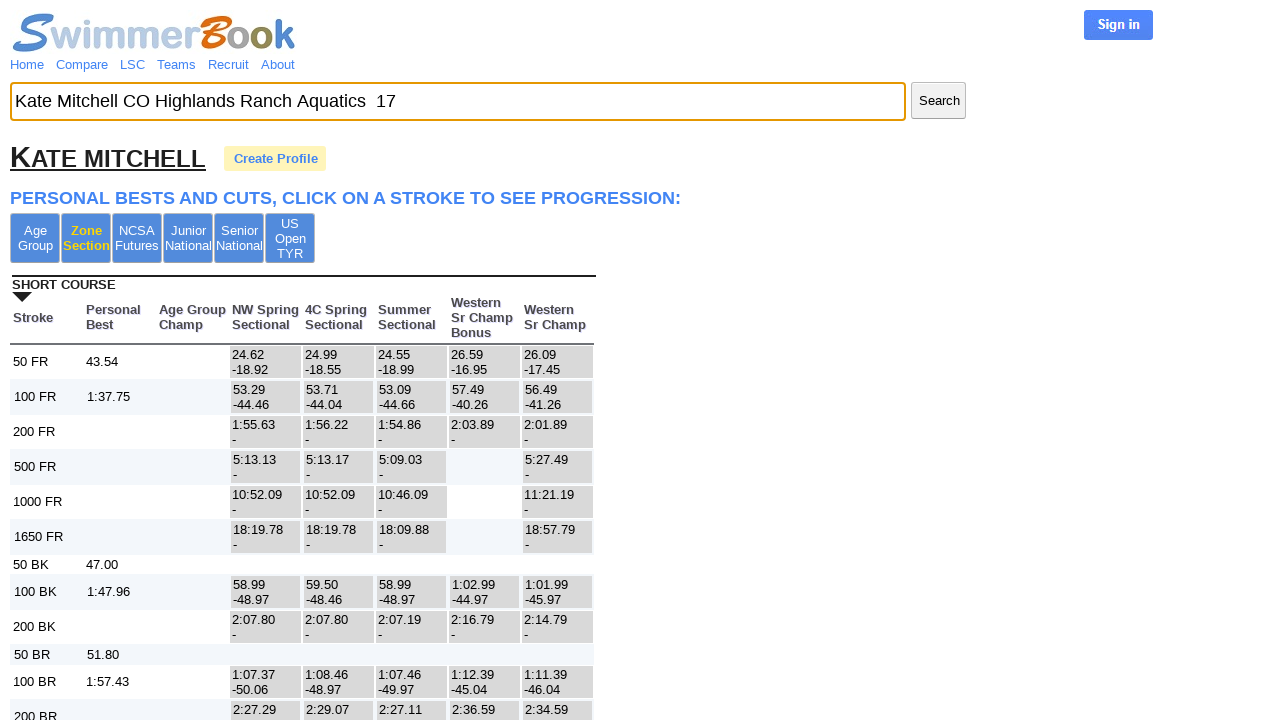

--- FILE ---
content_type: text/html
request_url: https://www.swimmerbook.com/profile.html?zone=Western+Zone+Western+Region+Blue+Section&lsc=CO&club=Highlands+Ranch+Aquatics&swimmer=Kate+Mitchell&iddob=25415327-1222747200
body_size: 3386
content:
<!doctype html>
<!-- The DOCTYPE declaration above will set the     -->
<!-- browser's rendering engine into                -->
<!-- "Standards Mode". Replacing this declaration   -->
<!-- with a "Quirks Mode" doctype is not supported. -->

<html>
  <head>
    <meta http-equiv="content-type" content="text/html; charset=UTF-8" />
    <meta name="description" content="Best times, Cuts Achieved, Meet Results & Swimmer Comparison, and more" />
	<meta name=viewport content="width=device-width, initial-scale=1" />
	<meta name="msvalidate.01" content="04861DA394263F0C6DF9301017F00673" />
	
    <!--                                                               -->
    <!-- Consider inlining CSS to reduce the number of requested files -->
    <!--                                                               -->
    <link type="text/css" rel="stylesheet" href="SwimMobile.css">

    <!--                                           -->
    <!-- Any title is fine                         -->
    <!--                                           -->
    <title>Swimmer Book - Personalized Swimmer Profile</title>

	<script type="text/javascript" src="https://ajax.googleapis.com/ajax/libs/jquery/1.10.2/jquery.min.js"></script>
	<script type="text/javascript" src="js/highcharts.js"></script>
	<script type="text/javascript" src="js/swimmerbook.js"></script>
 	<script type="text/javascript" src="https://cdn.ywxi.net/js/1.js" async></script>
	<script src="https://js.stripe.com/v3/"></script>
	<script language="javascript">function fb(){window.location.href="https://www.facebook.com/swimmerbook"; return false; }</script> 	   
	<script language="javascript">function tw(){window.location.href="https://twitter.com/swimmer_book"; return false; }</script>   
	<script language="javascript">function ig(){window.location.href="https://www.instagram.com/swimmerbook"; return false; }</script> 	   
    <!--                                           -->
    <!-- This script loads your compiled module.   -->
    <!-- If you add any GWT meta tags, they must   -->
    <!-- be added before this line.                -->
    <!--                                           -->
    <script type="text/javascript" language="javascript" src="swimmobile/swimmobile.nocache.js"></script>
	<!-- Global site tag (gtag.js) - Google Analytics -->
	<script async src="https://www.googletagmanager.com/gtag/js?id=UA-101143037-1"></script>
	<script>
		window.dataLayer = window.dataLayer || [];
		function gtag(){dataLayer.push(arguments);}
		gtag('js', new Date());
		gtag('config', 'UA-101143037-1');
	</script>
	<script async src="//pagead2.googlesyndication.com/pagead/js/adsbygoogle.js"></script>
	<script>
	  (adsbygoogle = window.adsbygoogle || []).push({
	    google_ad_client: "ca-pub-6706832752821107",
	    enable_page_level_ads: true
	  });
	</script>
  </head>

  <!--                                           -->
  <!-- The body can have arbitrary html, or      -->
  <!-- you can leave the body empty if you want  -->
  <!-- to create a completely dynamic UI.        -->
  <!--                                           -->
  <body>
    <div id="swimmerhome" class="swimmerhome"></div>
	<iframe src="javascript:''" id="__gwt_historyFrame" style="position: absolute; width: 0; height: 0; border: 0"></iframe>
  </body>
</html>


--- FILE ---
content_type: text/html; charset=utf-8
request_url: https://www.google.com/recaptcha/api2/aframe
body_size: 269
content:
<!DOCTYPE HTML><html><head><meta http-equiv="content-type" content="text/html; charset=UTF-8"></head><body><script nonce="WjKLYuWLJ7I_UwdyCfSUNA">/** Anti-fraud and anti-abuse applications only. See google.com/recaptcha */ try{var clients={'sodar':'https://pagead2.googlesyndication.com/pagead/sodar?'};window.addEventListener("message",function(a){try{if(a.source===window.parent){var b=JSON.parse(a.data);var c=clients[b['id']];if(c){var d=document.createElement('img');d.src=c+b['params']+'&rc='+(localStorage.getItem("rc::a")?sessionStorage.getItem("rc::b"):"");window.document.body.appendChild(d);sessionStorage.setItem("rc::e",parseInt(sessionStorage.getItem("rc::e")||0)+1);localStorage.setItem("rc::h",'1768767324205');}}}catch(b){}});window.parent.postMessage("_grecaptcha_ready", "*");}catch(b){}</script></body></html>

--- FILE ---
content_type: text/css
request_url: https://www.swimmerbook.com/SwimMobile.css
body_size: 24387
content:
body {
  font-size: 16px;
}
.small {
  font-size: 12px; /* 75% of the baseline */
}
.large {
  font-size: 20px; /* 125% of the baseline */
}
.x-large {
  font-size: 24px;
}
.xx-large {
  font-size: 30px;
}
@media screen and (max-width:480px){
	body {
	  font-size:12px; 
	}
	.small {
	  font-size: 8px;
	}
	.large {
	  font-size: 16px;
	}
	.x-large {
	  font-size: 20px;
	}
	.xx-large {
	  font-size: 26px;
	}
}
@media screen and (max-width:1024px){
   body {
     font-size:14px; 
   }
	.small {
	  font-size: 10px;
	}
	.large {
	  font-size: 18px;
	}
	.x-large {
	  font-size: 22px;
	}
	.xx-large {
	  font-size: 28px;
	}
}
@media screen and (max-width:1920px){
   body {
     font-size:16px; 
   }
	.small {
	  font-size: 12px;
	}
	.large {
	  font-size: 20px;
	}
	.x-large {
	  font-size: 24px;
	}
	.xx-large {
	  font-size: 30px;
	}
}
a{
	color: #4285F4 !important;
}
a:link {
	color: #4285F4 !important;
}
a:visited {
	color: #4285F4 !important;
}
a:hover {
	color: #4285F4 !important;
}
a:active {
	color: #4285F4 !important;
}
.swimmerhome {
	width: 90%;
	font-size: small;
    position: static;
    margin: 5px 0 0 5px;
    padding: 5px 0 0 0;
    color: #1F1F1F;
    background-color: white;
}
.dashboardPanel {
    margin: 5px;
    padding: 5px;
    width: 99%;
}
.logoPanel {
	padding: 0;
    width: 91%;
}
.homeButtonPanel .gwt-Button {
	margin: 0 0 0 0;
	color: white;
    font-weight: bold;    
    padding: 0 0 0 0;
	width: 287px;
	height: 44px;
	border: none !important;
    background: url("images/logo.jpg");
    background-repeat: no-repeat;
}
.signInButtonPanel .gwt-Button {
	margin: 0 0 0 0;
	color: white;
    font-weight: bold;    
    padding: 0 0 0 0;
	width: 69px;
	height: 30px;
	border: none !important;
    background: url("images/signin.jpg");
    background-repeat: no-repeat;
}
.progressionButtonPanel1 .gwt-Button {
	margin: 0 15px 10px 35px;
	color: white;
    font-weight: bold;    
    padding: 0 0 0 0;
	width: 65px;
	height: 60px;
	border: none !important;
    background: url("images/progressionDemoThumb1.jpg");
    background-repeat: no-repeat;
}
.progressionButtonPanel2 .gwt-Button {
	margin: 0 15px 10px 15px;
	color: white;
    font-weight: bold;    
    padding: 0 0 0 0;
	width: 64px;
	height: 60px;
	border: none !important;
    background: url("images/progressionDemoThumb2.jpg");
    background-repeat: no-repeat;
}
.progressionButtonPanel3 .gwt-Button {
	margin: 0 0 10px 15px;
	color: white;
    font-weight: bold;    
    padding: 0 0 0 0;
	width: 64px;
	height: 60px;
	border: none !important;
    background: url("images/progressionDemoThumb3.jpg");
    background-repeat: no-repeat;
}
.progressionVerticalDivider {
	margin: 0;
  	border-left: 1px solid #1F1F1F;
  	height: 60px;	
}
.searchPanel {
	margin-top: 0;
    padding: 0;
    width: 91%;
}
.searchPanel .nameField{
	height: 20pt;
	width: 100%;
	font-size: large;
}
.searchButtonPanel .gwt-Button {
    max-width: 55px;
	height: 28pt;
	margin: 0 0 0 15px;
}
.resultPanel {
	margin-top: 5px;
    padding: 0;
    width: 97%;
}
.footerPanel {
	margin-top: 30px;
    padding: 0;
    width: 97%;
}
.socialFooterPanel {
    padding: 0;
    width: 8%;
}
.navigationPanel {
    padding: 2px 0 0 0;
    background-color: white;
}
.navigationPanel .gwt-Button {
    margin: 0 1px 0 0;
	color: white;
	font-size: small;
    font-weight: normal;    
    padding: 0 0 0 0;
	width: 50px;
	height: 50px;
    background: url("images/pool.jpg");
    background-repeat: no-repeat;
}
.navigationPanel .gwt-Button:active {
  	border: 1px inset #ccc;
}
.navigationPanel .gwt-Button:hover {
  	border-color: #939393;
}
.navigationPanel .gwt-Button[disabled] {
	cursor: default;
	color: gold;
    font-weight: bold;    
}
.navigationPanel .gwt-Button[disabled]:hover {
  	border: 1px outset #ccc;
}
.pickPanel {
    padding: 0 0 0 0;
    width: 99%;
}
.pickPanel .nameField{
	height: 20pt;
	width: 97%;
	font-size: large;
}
.pickButtonPanel {
	margin: 0;
    padding: 5px 0 0 0;
}
.pickButtonPanel .gwt-Button {
    margin: 0 5px 0 0;
	width: 80px;
	height: 28px;
}
.rosterPanel {
    margin: 8px 2px 2px 0;
    padding: 2px 2px 2px 0;
}
.rosterPanel .gwt-Button {
    margin: 0 5px 0 0;
	color: white;
    font-weight: bold;    
    padding: 0 0 0 0;
	width: 80px;
	height: 44px;
    background: url("images/baby_swimmer_large.gif");
    background-repeat: no-repeat;
}
.profileNameLabel {
    color: #1F1F1F;	
    font-family: Ciutadella, sans-serif;
    font-weight: 700;
    text-transform: uppercase;
    text-decoration: underline;
    font-size: x-large;
    padding: 15px 0 0 0;
}
.profileNameLabel::first-letter {
    font-size: 120%;
}
.profileNameLinkPanel{
    color: #1F1F1F;	
    font-family: Ciutadella, sans-serif;
    font-weight: 700;
    margin: 20px 0 0 18px;
    padding: 5px 2px 5px 10px;
    border-radius: 3px;
    background-color: #FFF5BA;
}
.profileNameBackLinkPanel{
    color: #1F1F1F;	
    font-family: Ciutadella, sans-serif;
    font-weight: 700;
    margin: 20px 0 0 18px;
    padding: 5px 2px 5px 10px;
    border-radius: 3px;
    background-color: #FFF5BA;
}
.profileLabel {
    font-family: Ciutadella, sans-serif;
    font-weight: 700;
    text-transform: uppercase;
    font-size: 1.175rem;
    padding: 15px 0;
}
.imgCicle{
    max-width: 220px;
    max-height: 220px;
    border-radius: 50%;	
}
.factsLabel {
	margin: 10px 0 2px 10px;
    padding: 6px 0 2px 0;
    color: #1F1F1F;
    font-family: Ciutadella, sans-serif;
    font-weight: 800;
    text-transform: capitalize;
    margin-top: 5px;
    line-height: 1;
}
.titleDarkLabel {
	margin: 45px 0 2px 0;
    padding: 45px 0 2px 0;
	color: #1F1F1F;
	font-size: large;
	font-family: Ciutadella, sans-serif;
    font-weight: 600;
    text-transform: uppercase;
    margin-top: 0;
    line-height: 1;
}
.subTitleDarkLabel {
	margin: 15px 0 2px 0;
    padding: 15px 0 2px 0;
	color: #1F1F1F;
	font-size: large;
	font-family: Ciutadella, sans-serif;
    font-weight: 600;
    text-transform: uppercase;
    margin-top: 0;
    line-height: 1;
}
.subTitleLabel {
	margin: 15px 0 2px 0;
    padding: 15px 0 2px 0;
	color: #4285F4;
	font-size: large;
	font-family: Ciutadella, sans-serif;
    font-weight: 600;
    text-transform: uppercase;
    margin-top: 0;
    line-height: 1;
}
.subBodyLabel {
	margin: 2px;
    padding: 2px;
	font-size: small;
	font-family: aktiv-grotesk-std, sans-serif;
    line-height: 1.5;
    color: #1F1F1F;	
}
.wishLabel {
	margin: 5px 0;
    padding: 3px 0;
	font-size: x-large;
 	font-weight: bold;
    vertical-align: middle;
    font-family: "Tempus Sans ITC";
    width: 100%;
}
.mantraDiv {
	margin: 8px 0 10px 0;
    padding: 0;
    width: 360px;
	font-size: large;
 	font-weight: bold;
    vertical-align: middle;
    font-family: "Tempus Sans ITC";
    width: 100%;
}
.courseLabel {
margin: 12px 0 0 2px;
    padding: 5p 0 0 2px;
    color: #1F1F1F;
/*    font-size: 15px;*/
    font-weight: bold;
    font-family: Arial Unicode MS, Arial, sans-serif;
    background-color: white;
    vertical-align: middle;
    text-transform: uppercase;
    transform: skewY(0deg);
    transform-origin: 0 0;
    border-style: solid;
    border-bottom: none;
    border-left: none;
    border-right: none;
    border-width: 2px;
    width: 100%;
}
.courseLabel:before {
	content: '';
    position: absolute;
    width: 0;
    height: 0;
    border-style: solid;
	border-width: 10px 10px 0;
    transition: all 0.25s ease;
    bottom: -10px;
    border-color: #1F1F1F transparent transparent;
}
.comparePanel {
    padding: 0 0 0 0;
    width: 99%;
}
.instructionLabel {
	padding: 5px 0
}
.cellTableTimeMiss {
    background-color: #D9D9D9;
}
.cellTableTimePass {
    background-color: #a0c657;
}
.swimOffNum1 {
    background-color: #F6C837;
}
.swimOffNum2 {
    background-color: #BBBCC0;
}
.swimOffNum3 {
    background-color: #B97A44;
}
.swimOffNum4 {
#    background-color: #6BBD40;
}
.swimOffNum5 {
#    background-color: #6BBD40;
}
.swimOffNum6 {
#    background-color: #6BBD40;
}
.swimOffNum7 {
#    background-color: #6BBD40;
}
.swimOffNum8 {
#    background-color: #6BBD40;
}
.spacer {
	margin-top: 10px;
}
.contactus {
	margin: 5px 0 0 0;
	font-size: 16px;
}
.rightPadding {
	padding-right: 3px;
}
.topPadding {
	padding-top: 5px;
}
a, .navLink{
	cursor: pointer;
	padding-right: 6px;
	padding-bottom: 10px;
}
.amazonAds {
	color: #f79800;
	margin: 26px 0 0 0;
}
.scrolling-wrapper-flexbox {
  height: 262px;
  width: 310px;
  display: -webkit-flex;
  display: -moz-flex;
  display: -ms-flexbox;
  display: -o-flex;
  display: flex;
  flex-wrap: nowrap;
  overflow-x: auto;
  overflow-y: hidden;
  -webkit-overflow-scrolling: touch;
  &::-webkit-scrollbar {
    display: none;
  }
  
  .card {
    flex: 0 0 auto;
    margin-right: 0;
  }
}
.iframeHolder {
  position: relative;
  width: 100%;
  height: 100%;	
  overflow: auto;
  -webkit-overflow-scrolling: touch;
}
.iframeHolder .blogFrame {
  border: none;
  width: 100%;
  overflow: scroll !important;
  -webkit-overflow-scrolling: touch !important;
}
.blank {
	padding: 10px 0 0 0;
}
.listBox {
	margin: 12px 0 0 0;
	color: #4285F4;
	font-size: large;
	font-family: Ciutadella, sans-serif;
}
.banner img {
    max-width: 100%;
    height: auto;
    width: auto\9; /* ie8 */
}

/* from satactpractice */
.navBox {
	margin: 10px 10px 5px 7px;
}
.oauthPanel{
	margin: 15px 0 0 0;
}
.googleSignInButton .gwt-Button {
    margin: 0 10px 0 0;
    padding: 0 0 0 0;
	width: 161px;
	height: 33px;
    background: url("images/google_signin.png");
    background-repeat: no-repeat;
    border: 1px solid lightblue;
    border-radius: 5px;
}
.googleSignInButton .gwt-Button:hover {
    background: url("images/google_signin_hover.png");
    background-repeat: no-repeat;
}
.facebookSignInButton .gwt-Button {
    margin: 0 10px 0 0;
    padding: 0 0 0 0;
	width: 161px;
	height: 33px;
    background: url("images/facebook_signin.png");
    background-repeat: no-repeat;
    border: 1px solid lightblue;
    border-radius: 5px;
}
.facebookSignInButton .gwt-Button:hover {
    background: url("images/facebook_signin_hover.png");
    background-repeat: no-repeat;
}
.greeting {
	margin: 18px 2px 0 5px;
}
.imgCircle {
    max-width: 45px;
    max-height: 45px;
    border-radius: 50%;
}
.dialogBox {
	border: 2px solid #DDD;
	border-radius: 15px;
	background-color: white;
	padding: 10px;
	/*z-index: 2;*/
}
.dialogHeader{
	font-size: large;
	font-weight: bold;
	margin: 5px 0 5px 0; 
}
.dialogContents{
	min-width: 200px;
}
.dialogLogoHeader{
    background: url("images/logo_small.jpg");
    background-repeat: no-repeat;
	width: 168px;
	height: 27px;
	background-position: center;
}
.welcomeMessage{
	max-width: 346px;
	font-size: 16px;
    color: #888;
    margin: 10px 0 5px 0
}
.emailBox{
	font-size: 16px;
	background-image:url("images/email.png");
	background-repeat:no-repeat;
	background-position: right;
	width: 328px;
	height: 30px;
	padding: 0 5px;
	margin: 0 0 5px 0;
}
.passwordBox{
	font-size: 16px;
	background-image:url("images/lock.png");
	background-repeat:no-repeat;
	background-position: right;
	width: 328px;
	height: 30px;
	padding: 0 5px
}
.cancelPanel {
	margin: 10px 0 0 0;
}
.paypalButton .gwt-Button {
    margin: 0 1px 0 0;
	color: white;
	font-size: small;
    font-weight: normal;    
    padding: 0 0 0 0;
	width: 181px;
	height: 51px;
    background: url("images/paypal.png");
    background-repeat: no-repeat;
    border: none;
}
.paypalButton .gwt-Button:hover {
    background: url("images/paypal_hover.png");
    background-repeat: no-repeat;
}
.stripeButton .gwt-Button {
    margin: 0 1px 0 0;
	color: white;
	font-size: small;
    font-weight: normal;    
    padding: 0 0 0 0;
	width: 181px;
	height: 51px;
    background: url("images/stripe.png");
    background-repeat: no-repeat;
    border: none;
}
.stripeButton .gwt-Button:hover {
    background: url("images/stripe_hover.png");
    background-repeat: no-repeat;
}
#stripe-card-errors{
	color:red;
}
.divider {
    display: block;
    border: 0;
    border-top: 1px solid #c0c0c0;
    margin: 10px 3px 0 3px;
	width: 97%;
	height: 1px;
}
.hr-sep {
	border-top: 1px solid rgba(0, 0, 0, 0.35);
	margin: 8px 2px;
}
.hr-sect {
	display: flex;
	flex-basis: 100%;
	align-items: center;
	color: rgba(0, 0, 0, 0.35);
	margin: 8px 0px;
}
.hr-sect::before,
.hr-sect::after {
	content: "";
	flex-grow: 1;
	background: rgba(0, 0, 0, 0.35);
	height: 1px;
	font-size: 0px;
	line-height: 0px;
	margin: 0px 3px;
}
.signOrCancelPanel {
	margin: 10px 0 10px 0;
}
.agreement {
	margin: 8px 0 8px 0;
	min-width: 220px;
	max-width: 280px;
	font-size: 10px; 
}
.signupButtonPanel .gwt-Button {
	margin: 5px 0 10px 0;
	color: white;
    font-weight: bold;    
    padding: 0 0 0 0;
	width: 88px;
	height: 24px;
	border: none !important;
    background: url("images/processing-small.gif");
    background-repeat: no-repeat;
}
.passwordResetButtonPanel .gwt-Button {
	margin: 5px 0 10px 0;
	color: white;
    font-weight: bold;    
    padding: 0 0 0 0;
	width: 107px;
	height: 24px;
	border: none !important;
    background: url("images/processing-medium.gif");
    background-repeat: no-repeat;
}
.signUpButton, .passwordResetButton {
	margin: 5px 0 10px 0;
}
.forgotPwdPanel, .signUpPanel {
	margin: 5px 0 5px 0;
}
.joinNowPanel{
	font-weight: bold;
	margin: 0 0 0 5px;
}
.popupPanel .gwt-PopupPanel {
	border-radius: 12px;
	background-color: #d7dbdb;
}
.popupMessage {
	border-radius: 12px;
	max-width: 400px;
	background-color: #d3def6;
	padding: 15px;
	z-index: 3;
	position: relative;
}
.addSwimmerTitle, .purchaseTitle, .registerSwimmerTitle {
	font-weight: bold;
	margin: 5px 0 10px 0;
}
.required:after {
	content:"   *";
	color: red;
}
.nameInput {
	min-width: 200px;
	margin: 5px 0 5px 0;
    font-size: 16px;
}
.requiredLabel {
	margin-left: 10px;
	color: red;
}
.genderPanel {
	margin: 5px 0 5px 0;
}
.birthdayBox {
	min-width: 200px;
	margin: 5px 0 5px 0;
    font-size: 16px;
}
.birthdayLabel, .addSwimmerNote{
	font-size: 11px;
	margin: 0 0 3px 0;
}
.addSwimmerButton {
	margin: 0 5px 0 5px;
}
.statusLabel {
	color: red;
	margin: 5px 0 5px 0;
}
.editName .gwt-Button {
    margin: 0 0 0 0;
    padding: 0 0 0 0;
	width: 33px;
	height: 35px;
    background: url("images/edit.jpg");
    background-repeat: no-repeat;
    border: none;
}
.teamHistoryPanel {
	margin: 5px 0;
}
.teamHistoryTitle {
	margin: 10px 0 0 0;
	font-weight: bold;
}
.teamHistoryLabel {
	padding: 3px 0 3px 10px;
	font-size: small;
}
.confirmClaimLabel {
	padding: 10px 0 5px 0;
	font-weight: bold;
}
.claimSwimmerPanel{
	margin-top: 20px;
}
.registerSearchPanel .nameField {
	min-width: 300px;
    font-size: 16px;
}
.registerSalesPitch{
	line-height: 150%;
	margin: 0 15px 0 0;
}
.registerDisclaimPanel{
	margin: 0 0 10px 0;
}
.notFoundPanel {
	margin: 10px 0 0 0;
}
.registerSwimmerButton .gwt-Button {
    margin: 0 10px 0 0;
}
.unitPriceHeaderLabel{
	font-family: Arial,sans-serif;
	color: #555;
	margin: 5px 0 5px 0;
	font-size: 16px;
	font-weight: bold;
}
.unitPriceDetailLabel{
	font-family: Arial,sans-serif;
	color: black;
	margin: 5px 0 5px 5px;
	font-size: 16px;
	font-weight: bold;
}
.demoPanel{
	width: 90%;
	margin: 5px 0 30px 0;
}
.videoTitle{
	margin: 5px 0;
}
.descPanel{
	margin: 5px 0 10px 0;
}
.descTitle{
	margin: 5px 0;
}
.demoAnalysisLap1{
	background-image: url("images/demo-analysis-lap1.jpg");
	width: 360px;
  	height: 184px;
}
.demoAnalysisLap2{
	background-image: url("images/demo-analysis-lap2.jpg");
	width: 360px;
  	height: 192px;
}
.demoAnalysisLap3{
	background-image: url("images/demo-analysis-lap3.jpg");
	width: 360px;
  	height: 194px;
}
.demoAnalysisLap4{
	background-image: url("images/demo-analysis-lap4.jpg");
	width: 360px;
  	height: 193px;
}
.demoAnalysisTime{
	background-image: url("images/demo-analysis-time.jpg");
	width: 360px;
  	height: 211px;
}
.demoAnalysisDistance{
	background-image: url("images/demo-analysis-distance.jpg");
	width: 360px;
  	height: 146px;
}
.demoAnalysisSpeed{
	background-image: url("images/demo-analysis-speed.jpg");
	width: 360px;
  	height: 328px;
}
.demoAnalysisStroke{
	background-image: url("images/demo-analysis-stroke.jpg");
	width: 360px;
  	height: 326px;
}
.raceSummary{
	padding: 5px;
	color: white;
	background-color: #990000;
	width: 370px;
}
.raceBreakout{
	padding: 5px;
	color: white;
	background-color: #0070c0;
	width: 180px;
}
.raceEntry{
	padding: 5px;
	color: white;
	background-color: #3399ff;
	width: 180px;
}
.raceStroke{
	padding: 5px;
	color: white;
	background-color: #525252;
	width: 180px;
}
.raceHeader{
	display: inline-block;
	width: 100px;
}
.raceChart{
	width: 360px;
	margin: 15px 0 0 0;
}
.raceTable{
	margin: 0 0 25px 0;
}
.tabwidthLeft{
	width: 180px;
    display: inline-block;
    margin: 0;
}
.tabwidthRight{
	width: 180px;
    display: inline-block;
    margin: 0 0 0 10px;
}
.startBlock{
	background-color: #990000;
	border-radius: 0px;
	text-align: center;
	opacity: 0.5;
}
.entryBlock{
	background-color: #3399ff;
	border-radius: 0px;
	text-align: center;
	opacity: 0.5;
}
.breakoutBlock{
	background-color: #0070c0;
	border-radius: 0px;
	text-align: center;
	opacity: 0.5;
}
.strokeBlock{
	background-color: #525252;
	border-radius: 0px;
	text-align: center;
	opacity: 0.5;
}
.turnBlock{
	background-color: #8c8cff;
	border-radius: 0px;
	text-align: center;
	opacity: 0.5;
}
.wallBlock{
	background-color: #ecf04d;
	border-radius: 0px;
	text-align: center;
	opacity: 0.5;
}
.oddLapBlock{
	border-radius: 0px;
	text-align: center;
}
.evenLapBlock{
	border-radius: 0px;
	text-align: center;
}
.distanceListBox .gwt-ListBox{
	margin: 0 2px 0 0;
    padding: 0 0 0 0;
    width: 80px;
    height: 26px;
    border-radius: 5px;
    font-size: 16px;
}
.strokeListBox .gwt-ListBox{
	margin: 0 2px 0 0;
    padding: 0 0 0 0;
    width: 80px;
    height: 26px;
    border-radius: 5px;
    font-size: 16px;
}
.courseListBox .gwt-ListBox{
	margin: 0 10px 0 0;
    padding: 0 0 0 0;
    width: 80px;
    height: 26px;
    border-radius: 5px;
    font-size: 16px;
}
.progressPanel{
	margin: 5px 0;
}
.stampTitleLabel{
	font-size: small;
	margin: 0 0 10px 0; 
}
.stampTitleInput{
	font-size: 16px;
	width: 328px;
	height: 30px;
	padding: 0 5px
}
.leftButtonPanel .gwt-Button{
	margin: 0 10px 0 0;
    padding: 0 0 0 0;
    width: 170px;
    height: 150px;
	border-radius: 5px;
    font-size: x-large;
    font-weight: bold;
	touch-action: none !important;
}
.rightButtonPanel .gwt-Button{
	margin: 0 10px 0 0;
    padding: 0 0 0 0;
    width: 170px;
    height: 150px;
	border-radius: 5px;
    font-size: x-large;
    font-weight: bold;
	touch-action: none !important;
}
.rightButtonPanel .gwt-Button[disabled]{
	touch-action: none !important;
}
.stampStatusLabel {
	color: green;
	margin: 5px 0 5px 0;
}
.startLegend{
	background-color: #990000;
	text-align: center;
	margin: 10px 0 5px 0;
    width: 15px;
    padding: 5px 0;
}
.entryLegend{
	background-color: #3399ff;
	text-align: center;
	margin: 10px 0 5px 0;
    width: 15px;
    padding: 5px 0;
}
.breakoutLegend{
	background-color: #0070c0;
	text-align: center;
	margin: 10px 0 5px 0;
    width: 15px;
    padding: 5px 0;
}
.strokeLegend{
	background-color: #525252;
	text-align: center;
	margin: 10px 0 5px 0;
    width: 15px;
    padding: 5px 0;
}
.turnLegend{
	background-color: #8c8cff;
	text-align: center;
	margin: 10px 0 5px 0;
    width: 15px;
    padding: 5px 0;
}
.wallLegend{
	background-color: #ecf04d;
	text-align: center;
	margin: 10px 0 5px 0;
    width: 15px;
    padding: 5px 0;
}
.legendLabel{
	margin: 10px 5px 5px 0;
    padding: 5px 0;
}
.uploadButton {
	font-size: large;
  	border: 1px dashed;
  	width: 100px;
  	height: 30px;
}
.uploadZone {
  	border: 1px solid;
  	width: 250px;
  	height: 120px;
}
.videoTitleLabel{
    font-weight: bold;
	height: 20px;
	margin: 0;
    padding: 0;
}
.videoDescLabel{
	height: 20px;
	margin: 0;
    padding: 0;
}
.videoTitleInput{
    font-weight: bold;
    font-size: 16px;
	height: 20px;
	width: 226px;
	margin: 0;
	border: solid 1px;
    border-radius: 5px;
    border-color: lightgray;
    padding: 2px;
}
.videoDescInput{
    font-size: 16px;
	height: 20px;
	width: 226px;
	margin: 2px 0 0 0;
	border: solid 1px;
    border-radius: 5px;
    border-color: lightgray;
    padding: 2px;
}
.videoTimeLabel{
	margin: 2px 10px 0 0;
    padding: 2px;
}
.videoDeletePanel{
	margin: 2px 0 0 0;
    padding: 2px;
}
.videoUploadPanel{
	margin: 5px 0 10px 0;
}
.videoLibraryHeader{
    font-weight: bold;
    text-align: center;
}
.videoLinkPanel{
	margin: 10px 0 3px 0;
}
.analysisTitlePanel{
    margin: 9px 0 0 20px;
    font-weight: bold;
}
.analysisRadioPanel{
	margin: 26px 8px 0 0;
}
.analysisInstructionBox{
	margin: 30px 0 0 5px;
}
.analysisInstructionTitle{
	color: #4285F4;
	margin: 6px 0 6px 0;
}
.analysisInstructionBody{
	margin: 0 0 6px 0;
	font-size: 11px;
}
.analysisInstructionTips{
	font-size: 11px;
	margin: 3px 0 2px 0;
}
.analysisInstructionTipsTitle{
	font-size: 11px;
}
.cellTableSelected {
    background-color: #4285F4;
}
.swimmerMantra{
	font: Arial;
	font-size: 16px;
	margin: 0;
	font-size: 16px;
	height: 60px;
	width: 276px;	
}
.swimmerInterest{
	font: Arial;
	font-size: 16px;
	margin: 0;
	height: 60px;
	width: 276px;	
}
.swimmerAccomplishment{
	font: Arial;
	font-size: 16px;
	margin: 0;
	height: 60px;
	width: 276px;	
}
.swimmerHonor{
	font: Arial;
	font-size: 16px;
	margin: 0;
	height: 60px;
	width: 276px;	
}
.mySwimmerSubtitle {
	font-weight: bold;
	margin: 12px 0 0 0;
	min-width: 236px;
}
.mySwimmerExampleSubtitle{
	font-size: 12px;
	margin: 0 0 0 5px;
	max-width: 276px;
}
/*ul.noindent {
    margin-left: 5px;
    margin-right: 0px;
    padding-left: 10px;
    padding-right: 0px;
}*/
.noindent ul
{
	margin: 0 0 0 5px;
	padding: 0 0 0 5px;
}
.noindent li
{
    display: list-item;
}
.mySwimmerHeaderPanel{
	margin: 0 0 20px 0;
}
.mySwimmerBirthdayBox{
	min-width: 276px;
	margin: 5px 0 5px 0;
	font-size: 16px;
}
.mySwimmerInput{
	min-width: 276px;
	margin: 5px 0 5px 0;
	font-size: 16px;
}
.mySwimmerToggle .gwt-ToggleButton{
    outline: none;
    border: none;
    margin: 0;
    padding: 0;
}
.mySwimmerToggle .gwt-ToggleButton-up{
    outline: none;
    border: none;
    margin: 0;
    padding: 0;
}
.mySwimmerToggle .gwt-ToggleButton-down{
    outline: none;
    border: none;
    margin: 0;
    padding: 0;
}
.mySwimmerToggleUp{
    height: 16px;
    width: 50px;
	outline: none;
    border: none;
    margin: 12px 5px 0 5px;
    background: url(images/mySwimmerToggleOn.jpg);
}
.mySwimmerToggleDown{
    height: 16px;
    width: 50px;
	outline: none;
    border: none;
	margin: 12px 5px 0 5px;
    background: url(images/mySwimmerToggleOff.jpg);
}
.videoRemoveLink{
	margin: 8px 0 0 15px;
}
.mySwimmerTitleLink{
	margin: 0 0 10px 0;
	font-size: large;
	font-weight: bold;
}
.savePreviewHBox{
	margin: 5px 0;
}
.savePreviewBox .gwt-Button {
	margin: 20px 10px 10px 0;
    font-weight: bold;    
    padding: 0 0 0 0;
	width: 125px;
	height: 35px;
	border: 1px solid #4285F4;
}
.mySwimmerSubtitleDisplay {
	min-width: 189px;
}
.mySwimmerDisplay{
	padding: 0 0 8px 0;
}
.mySwimmerImageTogglePanel{
	margin: 192px 0 0 12px;
}

--- FILE ---
content_type: application/javascript
request_url: https://www.swimmerbook.com/swimmobile/swimmobile.nocache.js
body_size: 8883
content:
function swimmobile(){var O='bootstrap',P='begin',Q='gwt.codesvr.swimmobile=',R='gwt.codesvr=',S='swimmobile',T='startup',U='DUMMY',V=0,W=1,X='iframe',Y='position:absolute; width:0; height:0; border:none; left: -1000px;',Z=' top: -1000px;',$='CSS1Compat',_='<!doctype html>',ab='',bb='<html><head><\/head><body><\/body><\/html>',cb='undefined',db='readystatechange',eb=10,fb='Chrome',gb='eval("',hb='");',ib='script',jb='javascript',kb='moduleStartup',lb='moduleRequested',mb='Failed to load ',nb='head',ob='meta',pb='name',qb='swimmobile::',rb='::',sb='gwt:property',tb='content',ub='=',vb='gwt:onPropertyErrorFn',wb='Bad handler "',xb='" for "gwt:onPropertyErrorFn"',yb='gwt:onLoadErrorFn',zb='" for "gwt:onLoadErrorFn"',Ab='#',Bb='?',Cb='/',Db='img',Eb='clear.cache.gif',Fb='baseUrl',Gb='swimmobile.nocache.js',Hb='base',Ib='//',Jb='formfactor',Kb='iphone',Lb='ipod',Mb='mobile',Nb='ipad',Ob='tablet',Pb='win',Qb='touch',Rb='android',Sb=160,Tb=6,Ub='desktop',Vb=2,Wb='user.agent',Xb='webkit',Yb='safari',Zb='msie',$b=11,_b='ie10',ac=9,bc='ie9',cc=8,dc='ie8',ec='gecko',fc='gecko1_8',gc=3,hc=4,ic='selectingPermutation',jc='swimmobile.devmode.js',kc='10C9825EE3CE8E3A78F3F84964AD13A9',lc='143D489344C34A77D636F1B24FD2EDA9',mc='1534F92EA68C9AEE52CE701417F9CAF1',nc=':1',oc='3261E353379D0A4A05EB81CCF8816680',pc='3C345E3BD3B48FD7E7BAB6E61E5D4659',qc='6AB4B4D0A34AEBF8B318C0AB3C1380C4',rc='6F56119F0BAEDA73CCC7119AC25FF846',sc='8381187142FED033CA26E422F9D9C3C4',tc='A5AEEE28E1571A2CB597B3EAFA8F8A15',uc='D3B3F4A94E28210FD48E6BD47055B047',vc=':',wc='.cache.js',xc='link',yc='rel',zc='stylesheet',Ac='href',Bc='loadExternalRefs',Cc='gwt/clean/clean.css',Dc='end',Ec='http:',Fc='file:',Gc='_gwt_dummy_',Hc='__gwtDevModeHook:swimmobile',Ic='Ignoring non-whitelisted Dev Mode URL: ',Jc=':moduleBase';var o=window;var p=document;r(O,P);function q(){var a=o.location.search;return a.indexOf(Q)!=-1||a.indexOf(R)!=-1}
function r(a,b){if(o.__gwtStatsEvent){o.__gwtStatsEvent({moduleName:S,sessionId:o.__gwtStatsSessionId,subSystem:T,evtGroup:a,millis:(new Date).getTime(),type:b})}}
swimmobile.__sendStats=r;swimmobile.__moduleName=S;swimmobile.__errFn=null;swimmobile.__moduleBase=U;swimmobile.__softPermutationId=V;swimmobile.__computePropValue=null;swimmobile.__getPropMap=null;swimmobile.__installRunAsyncCode=function(){};swimmobile.__gwtStartLoadingFragment=function(){return null};swimmobile.__gwt_isKnownPropertyValue=function(){return false};swimmobile.__gwt_getMetaProperty=function(){return null};var s=null;var t=o.__gwt_activeModules=o.__gwt_activeModules||{};t[S]={moduleName:S};swimmobile.__moduleStartupDone=function(e){var f=t[S].bindings;t[S].bindings=function(){var a=f?f():{};var b=e[swimmobile.__softPermutationId];for(var c=V;c<b.length;c++){var d=b[c];a[d[V]]=d[W]}return a}};var u;function v(){w();return u}
function w(){if(u){return}var a=p.createElement(X);a.id=S;a.style.cssText=Y+Z;a.tabIndex=-1;p.body.appendChild(a);u=a.contentWindow.document;u.open();var b=document.compatMode==$?_:ab;u.write(b+bb);u.close()}
function A(k){function l(a){function b(){if(typeof p.readyState==cb){return typeof p.body!=cb&&p.body!=null}return /loaded|complete/.test(p.readyState)}
var c=b();if(c){a();return}function d(){if(!c){if(!b()){return}c=true;a();if(p.removeEventListener){p.removeEventListener(db,d,false)}if(e){clearInterval(e)}}}
if(p.addEventListener){p.addEventListener(db,d,false)}var e=setInterval(function(){d()},eb)}
function m(c){function d(a,b){a.removeChild(b)}
var e=v();var f=e.body;var g;if(navigator.userAgent.indexOf(fb)>-1&&window.JSON){var h=e.createDocumentFragment();h.appendChild(e.createTextNode(gb));for(var i=V;i<c.length;i++){var j=window.JSON.stringify(c[i]);h.appendChild(e.createTextNode(j.substring(W,j.length-W)))}h.appendChild(e.createTextNode(hb));g=e.createElement(ib);g.language=jb;g.appendChild(h);f.appendChild(g);d(f,g)}else{for(var i=V;i<c.length;i++){g=e.createElement(ib);g.language=jb;g.text=c[i];f.appendChild(g);d(f,g)}}}
swimmobile.onScriptDownloaded=function(a){l(function(){m(a)})};r(kb,lb);var n=p.createElement(ib);n.src=k;if(swimmobile.__errFn){n.onerror=function(){swimmobile.__errFn(S,new Error(mb+code))}}p.getElementsByTagName(nb)[V].appendChild(n)}
swimmobile.__startLoadingFragment=function(a){return D(a)};swimmobile.__installRunAsyncCode=function(a){var b=v();var c=b.body;var d=b.createElement(ib);d.language=jb;d.text=a;c.appendChild(d);c.removeChild(d)};function B(){var c={};var d;var e;var f=p.getElementsByTagName(ob);for(var g=V,h=f.length;g<h;++g){var i=f[g],j=i.getAttribute(pb),k;if(j){j=j.replace(qb,ab);if(j.indexOf(rb)>=V){continue}if(j==sb){k=i.getAttribute(tb);if(k){var l,m=k.indexOf(ub);if(m>=V){j=k.substring(V,m);l=k.substring(m+W)}else{j=k;l=ab}c[j]=l}}else if(j==vb){k=i.getAttribute(tb);if(k){try{d=eval(k)}catch(a){alert(wb+k+xb)}}}else if(j==yb){k=i.getAttribute(tb);if(k){try{e=eval(k)}catch(a){alert(wb+k+zb)}}}}}__gwt_getMetaProperty=function(a){var b=c[a];return b==null?null:b};s=d;swimmobile.__errFn=e}
function C(){function e(a){var b=a.lastIndexOf(Ab);if(b==-1){b=a.length}var c=a.indexOf(Bb);if(c==-1){c=a.length}var d=a.lastIndexOf(Cb,Math.min(c,b));return d>=V?a.substring(V,d+W):ab}
function f(a){if(a.match(/^\w+:\/\//)){}else{var b=p.createElement(Db);b.src=a+Eb;a=e(b.src)}return a}
function g(){var a=__gwt_getMetaProperty(Fb);if(a!=null){return a}return ab}
function h(){var a=p.getElementsByTagName(ib);for(var b=V;b<a.length;++b){if(a[b].src.indexOf(Gb)!=-1){return e(a[b].src)}}return ab}
function i(){var a=p.getElementsByTagName(Hb);if(a.length>V){return a[a.length-W].href}return ab}
function j(){var a=p.location;return a.href==a.protocol+Ib+a.host+a.pathname+a.search+a.hash}
var k=g();if(k==ab){k=h()}if(k==ab){k=i()}if(k==ab&&j()){k=e(p.location.href)}k=f(k);return k}
function D(a){if(a.match(/^\//)){return a}if(a.match(/^[a-zA-Z]+:\/\//)){return a}return swimmobile.__moduleBase+a}
function F(){var g=[];var h=V;function i(a,b){var c=g;for(var d=V,e=a.length-W;d<e;++d){c=c[a[d]]||(c[a[d]]=[])}c[a[e]]=b}
var j=[];var k=[];function l(a){var b=k[a](),c=j[a];if(b in c){return b}var d=[];for(var e in c){d[c[e]]=e}if(s){s(a,d,b)}throw null}
k[Jb]=function(){var a=navigator.userAgent.toLowerCase();var b=navigator.platform.toLowerCase();if(a.indexOf(Kb)!=-1||a.indexOf(Lb)!=-1){return Mb}else if(a.indexOf(Nb)!=-1){return Ob}else if(b.indexOf(Pb)!==-1&&a.indexOf(Qb)!=-1){return Ob}else if(a.indexOf(Rb)!=-1||a.indexOf(Mb)!=-1){var c=Sb;var d=o.screen.width/c;var e=o.screen.height/c;var f=Math.sqrt(d*d+e*e);return f<Tb?Mb:Ob}return Ub};j[Jb]={'desktop':V,'mobile':W,'tablet':Vb};k[Wb]=function(){var a=navigator.userAgent.toLowerCase();var b=p.documentMode;if(function(){return a.indexOf(Xb)!=-1}())return Yb;if(function(){return a.indexOf(Zb)!=-1&&(b>=eb&&b<$b)}())return _b;if(function(){return a.indexOf(Zb)!=-1&&(b>=ac&&b<$b)}())return bc;if(function(){return a.indexOf(Zb)!=-1&&(b>=cc&&b<$b)}())return dc;if(function(){return a.indexOf(ec)!=-1||b>=$b}())return fc;return ab};j[Wb]={'gecko1_8':V,'ie10':W,'ie8':Vb,'ie9':gc,'safari':hc};__gwt_isKnownPropertyValue=function(a,b){return b in j[a]};swimmobile.__getPropMap=function(){var a={};for(var b in j){if(j.hasOwnProperty(b)){a[b]=l(b)}}return a};swimmobile.__computePropValue=l;o.__gwt_activeModules[S].bindings=swimmobile.__getPropMap;r(O,ic);if(q()){return D(jc)}var m;try{i([Ub,fc],kc);i([Ub,_b],lc);i([Mb,fc],mc);i([Ob,fc],mc);i([Mb,fc],mc+nc);i([Ob,fc],mc+nc);i([Ub,Yb],oc);i([Mb,Yb],pc);i([Ob,Yb],pc);i([Mb,Yb],pc+nc);i([Ob,Yb],pc+nc);i([Mb,dc],qc);i([Ob,dc],qc);i([Mb,dc],qc+nc);i([Ob,dc],qc+nc);i([Mb,bc],rc);i([Ob,bc],rc);i([Mb,bc],rc+nc);i([Ob,bc],rc+nc);i([Ub,bc],sc);i([Ub,dc],tc);i([Mb,_b],uc);i([Ob,_b],uc);i([Mb,_b],uc+nc);i([Ob,_b],uc+nc);m=g[l(Jb)][l(Wb)];var n=m.indexOf(vc);if(n!=-1){h=parseInt(m.substring(n+W),eb);m=m.substring(V,n)}}catch(a){}swimmobile.__softPermutationId=h;return D(m+wc)}
function G(){if(!o.__gwt_stylesLoaded){o.__gwt_stylesLoaded={}}function c(a){if(!__gwt_stylesLoaded[a]){var b=p.createElement(xc);b.setAttribute(yc,zc);b.setAttribute(Ac,D(a));p.getElementsByTagName(nb)[V].appendChild(b);__gwt_stylesLoaded[a]=true}}
r(Bc,P);c(Cc);r(Bc,Dc)}
B();swimmobile.__moduleBase=C();t[S].moduleBase=swimmobile.__moduleBase;var H=F();if(o){var I=!!(o.location.protocol==Ec||o.location.protocol==Fc);o.__gwt_activeModules[S].canRedirect=I;function J(){var b=Gc;try{o.sessionStorage.setItem(b,b);o.sessionStorage.removeItem(b);return true}catch(a){return false}}
if(I&&J()){var K=Hc;var L=o.sessionStorage[K];if(!/^http:\/\/(localhost|127\.0\.0\.1)(:\d+)?\/.*$/.test(L)){if(L&&(window.console&&console.log)){console.log(Ic+L)}L=ab}if(L&&!o[K]){o[K]=true;o[K+Jc]=C();var M=p.createElement(ib);M.src=L;var N=p.getElementsByTagName(nb)[V];N.insertBefore(M,N.firstElementChild||N.children[V]);return false}}}G();r(O,Dc);A(H);return true}
swimmobile.succeeded=swimmobile();

--- FILE ---
content_type: application/javascript
request_url: https://www.swimmerbook.com/js/swimmerbook.js
body_size: 686
content:
var stripeInstance;
var stripeCardElement;

// To disable the double tap on stamp buttons
var doubleTouchStartTimestamp = 0;
function disableDoubleTouch() {
	document.addEventListener("touchstart", function(event) {
		var now = +(new Date());
		if (doubleTouchStartTimestamp + 500 > now) {
			event.preventDefault();
		}
		;
		doubleTouchStartTimestamp = now;
	});
}

function stopScrolling(touchEvent) {
	touchEvent.preventDefault();
}

function disableScrolling() {
	if (document.addEventListener) {
		document.addEventListener('touchmove', stopScrolling, false);
	} else if (document.attachEvent) {
		document.attachEvent('touchmove', stopScrolling);
	}
}
